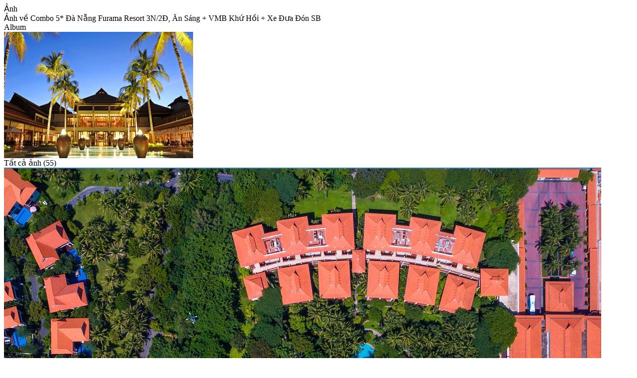

--- FILE ---
content_type: text/html; charset=UTF-8
request_url: https://luhanhvietnam.com.vn/du-lich-free-easy/tour/popup/zoom_pic.html/?item_id=719&gid=227
body_size: 855
content:

<div class="vhpopgallery" style="max-width: 1360px; width: 100%;">
	<div class="gltitle">
		<div class="tt hidden-md hidden-lg">Ảnh</div>
		<div class="tt hidden-xs hidden-sm">Ảnh về  Combo 5* Đà Nẵng Furama Resort 3N/2Đ, Ăn Sáng + VMB Khứ Hồi + Xe Đưa Đón SB</div>
	</div>
	<div class="glconts">
		<div class="glgrip">
			<div class="lcol">
				<div class="gltabalbum">
					<div class="tatitle hidden-xs hidden-sm">Album</div>
					<div class="taconts">
						<div class="ctlstalbum">
							<div class="abgrip">
								<div class="acol">
									<div class="itupgradenh vchange ">
										<div class="thumb">
											<a href="javascript:void(0);" data-id="0">
												<img src="https://luhanhvietnam.com.vn/du-lich-free-easy/vnt_upload/tour/07_2019/thumbs/380_crop_furama-resort-da-nang-5-sao.png" alt="Combo 5* Đà Nẵng Furama Resort 3N/2Đ, Ăn Sáng + VMB Khứ Hồi + Xe Đưa Đón SB" />
											</a>
										</div>
										<div class="decss">
											<div class="dsname">Tất cả ảnh (55)</div>
										</div>
									</div>
								</div>

								
								<div class="acol">
									<div class="itupgradenh vchange active">
										<div class="thumb">
											<a href="javascript:void(0);" data-id="227">
												<img src="/du-lich-free-easy/vnt_upload/tour/05_2023/29_furama_resort_danang.jpg" alt="Tổng thể" />
											</a>
										</div>
										<div class="decss">
											<div class="dsname">Tổng thể (6)</div>
										</div>
									</div>
								</div>
								
								<div class="acol">
									<div class="itupgradenh vchange ">
										<div class="thumb">
											<a href="javascript:void(0);" data-id="228">
												<img src="/du-lich-free-easy/vnt_upload/tour/05_2023/24_furama_resort_danang.jpg" alt="Phòng ngủ" />
											</a>
										</div>
										<div class="decss">
											<div class="dsname">Phòng ngủ (5)</div>
										</div>
									</div>
								</div>
								
								<div class="acol">
									<div class="itupgradenh vchange ">
										<div class="thumb">
											<a href="javascript:void(0);" data-id="229">
												<img src="/du-lich-free-easy/vnt_upload/tour/05_2023/35_furama_resort_danang.jpg" alt="Tiện ích vui chơi" />
											</a>
										</div>
										<div class="decss">
											<div class="dsname">Tiện ích vui chơi (13)</div>
										</div>
									</div>
								</div>
								
								<div class="acol">
									<div class="itupgradenh vchange ">
										<div class="thumb">
											<a href="javascript:void(0);" data-id="230">
												<img src="/du-lich-free-easy/vnt_upload/tour/05_2023/42_furama_resort_danang.jpg" alt="Bãi biển" />
											</a>
										</div>
										<div class="decss">
											<div class="dsname">Bãi biển (6)</div>
										</div>
									</div>
								</div>
								
								<div class="acol">
									<div class="itupgradenh vchange ">
										<div class="thumb">
											<a href="javascript:void(0);" data-id="231">
												<img src="/du-lich-free-easy/vnt_upload/tour/05_2023/6_furama_resort_danang.jpg" alt="Khách trải nghiệm" />
											</a>
										</div>
										<div class="decss">
											<div class="dsname">Khách trải nghiệm (14)</div>
										</div>
									</div>
								</div>
								
							</div>
						</div>
					</div>
				</div>
			</div>
			<div class="rcol">
				<div id="loaddataalbum">

				</div>
			</div>
		</div>
	</div>
</div>
<script type="text/javascript" src="/du-lich-free-easy/modules/tour/js/gallery.js?v=2.0"></script>
<script language=javascript>
	var item_id = "719";
	var gid =  "227";
	var photo_id =  "0";
	$(document).ready(function()
	{

		$('.itupgradenh.vchange a').on('click', function(){
			$(this).parents(".itupgradenh").addClass('active');
			$(this).parents(".acol").siblings().find(".itupgradenh").removeClass('active');
			let gid = $(this).attr('data-id');
			vnTGallery.loadAlbum(item_id,gid,0);
		});

		vnTGallery.loadAlbum(item_id,gid,photo_id);
	})

</script>



--- FILE ---
content_type: application/javascript
request_url: https://luhanhvietnam.com.vn/du-lich-free-easy/modules/tour/js/gallery.js?v=2.0
body_size: 459
content:
vnTGallery = {


    loadAlbum:function (item_id,gid,photo_id)
    {
        $.ajax({
            url: ROOT_MOD+"/ajax/gallery.html/?item_id="+item_id+"&gid="+gid+"&photo_id="+photo_id,
            type: 'GET',
            dataType: 'html',
        }).done(function(data) {
            $("#loaddataalbum").html(data)
        });
    },

    loadPhoto:function (item_id,gid)
    {
        $.ajax({
            url: ROOT_MOD+"/ajax/photo.html/?item_id="+item_id+"&gid="+gid,
            type: 'GET',
            dataType: 'html',
        }).done(function(data) {
            $("#iflstalbums").html('');
            $("#iflstalbums").html(data);
        });
    },

    init:function()
    {

        $("html").on("click",".lkalbumviewh a",function()
        {

            if($(".lkalbumviewh").hasClass("vallcheck")){
                $(".vallcheck").addClass("active");
            }
            else{
                $(".vallcheck").removeClass("active");
            }
            $(this).parents(".lkalbumviewh").addClass('active');
            $(this).parents(".lkalbumviewh").siblings().removeClass('active');

            let gid = $(this).attr('data-id');
            vnTGallery.loadPhoto(item_id,gid);

        });


        $("html").on("click",".lkalbumviewm .mtitle",function(){

            if(!$(this).parents(".lkalbumviewm").hasClass("current")){
                $(this).parents(".lkalbumviewm").addClass("current");
            }
            else{
                $(this).parents(".lkalbumviewm").removeClass("current");
            }

        });



        $("html").on("click",".lkalbumviewm li a",function()
        {

            let parentid = $(this).attr('data-parent');
            let gid = $(this).attr('data-id');
            if(parentid==0){
                vnTGallery.loadAlbum(item_id,gid);
            }else{
                vnTGallery.loadPhoto(item_id,gid);
            }


        });



        $("html").on("click",".vafiillterb a",function(){
            $(this).parents(".iflinkalbum").addClass("vactive")
        });
        $("html").on("click",".vafiillterh a",function(){
            $(this).parents(".iflinkalbum").removeClass("vactive")
        });

        $("html").on("click",".vafiilltermb .mctitle",function(){
            if(!$(this).parents(".vafiilltermb").hasClass("active")){
                $(this).parents(".vafiilltermb").addClass("active");
            }
            else{
                $(this).parents(".vafiilltermb").removeClass("active");
            }
        });

        $(window).bind("click",function(e){
            var target=e.target;
            if(!$(target).parents(".lkalbumviewm").hasClass("current")){
                $(".lkalbumviewm").removeClass("current");
            }
            if(!$(target).parents(".vafiilltermb").hasClass("active")){
                $(".vafiilltermb").removeClass("active");
            }
        });



    }

};

$(document).ready(function(){
    vnTGallery.init();
})